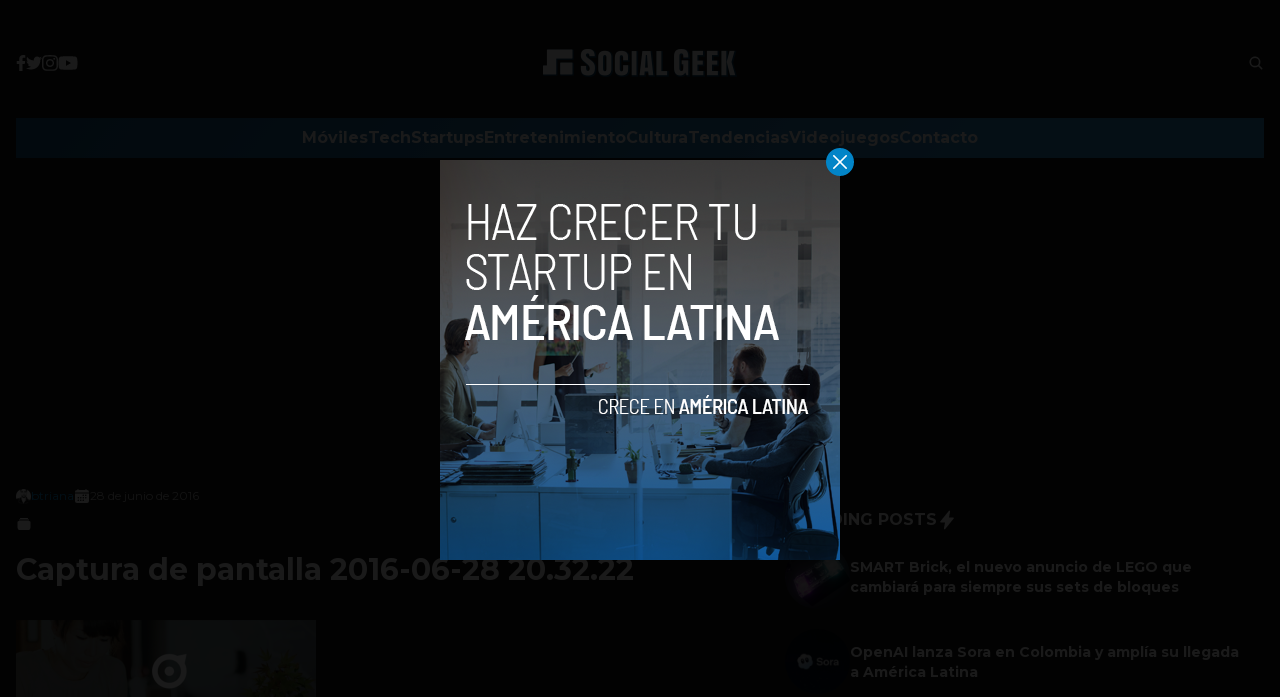

--- FILE ---
content_type: text/html; charset=UTF-8
request_url: https://www.socialgeek.co/redes-sociales/twitter-lanza-dashboard-para-gestionar-las-cuentas-de-marcas/attachment/captura-pantalla-2016-06-28-20-32-22/
body_size: 14141
content:


<!DOCTYPE html>
<html lang="en">
<head>
  <meta charset="UTF-8">
  <meta http-equiv="X-UA-Compatible" content="IE=edge">
  <meta name="viewport" content="width=device-width, initial-scale=1.0">
  <!-- <link rel="icon" type="image/png" href="https://www.socialgeek.co/wp-content/themes/socialgeek/assets/images/favicon.ico"> -->
  <link rel="stylesheet" href="https://www.socialgeek.co/wp-content/themes/socialgeek/assets/css/tailwindstyle.css">
  <!-- <script src="https://cdn.tailwindcss.com"></script> -->
  <link rel="preconnect" href="https://fonts.googleapis.com">
  <link rel="preconnect" href="https://fonts.gstatic.com" crossorigin>
  <link href="https://fonts.googleapis.com/css2?family=Montserrat:ital,wght@0,300;0,400;0,500;0,700;1,300;1,400;1,500;1,700&display=swap" rel="stylesheet">
  <link rel="stylesheet" href="https://www.socialgeek.co/wp-content/themes/socialgeek/assets/css/main.css">
  <title>Captura de pantalla 2016-06-28 20.32.22</title>

  <!-- Google Tag Manager -->
  <script>(function(w,d,s,l,i){w[l]=w[l]||[];w[l].push({'gtm.start':
	new Date().getTime(),event:'gtm.js'});var f=d.getElementsByTagName(s)[0],
	j=d.createElement(s),dl=l!='dataLayer'?'&l='+l:'';j.async=true;j.src=
	'https://www.googletagmanager.com/gtm.js?id='+i+dl;f.parentNode.insertBefore(j,f);
	})(window,document,'script','dataLayer','GTM-TJFLLCN');</script>
  <!-- End Google Tag Manager -->

  <script async src="https://pagead2.googlesyndication.com/pagead/js/adsbygoogle.js?client=ca-pub-5183858312964359" crossorigin="anonymous"></script>

  <meta name='robots' content='index, follow, max-image-preview:large, max-snippet:-1, max-video-preview:-1' />

	<!-- This site is optimized with the Yoast SEO plugin v26.7 - https://yoast.com/wordpress/plugins/seo/ -->
	<link rel="canonical" href="https://www.socialgeek.co/redes-sociales/twitter-lanza-dashboard-para-gestionar-las-cuentas-de-marcas/attachment/captura-pantalla-2016-06-28-20-32-22/" />
	<meta property="og:locale" content="es_ES" />
	<meta property="og:type" content="article" />
	<meta property="og:title" content="Captura de pantalla 2016-06-28 20.32.22" />
	<meta property="og:url" content="https://www.socialgeek.co/redes-sociales/twitter-lanza-dashboard-para-gestionar-las-cuentas-de-marcas/attachment/captura-pantalla-2016-06-28-20-32-22/" />
	<meta property="og:site_name" content="Social Geek" />
	<meta property="article:publisher" content="https://www.facebook.com/SocialGeekCo" />
	<meta property="og:image" content="https://www.socialgeek.co/redes-sociales/twitter-lanza-dashboard-para-gestionar-las-cuentas-de-marcas/attachment/captura-pantalla-2016-06-28-20-32-22" />
	<meta property="og:image:width" content="800" />
	<meta property="og:image:height" content="437" />
	<meta property="og:image:type" content="image/png" />
	<meta name="twitter:card" content="summary_large_image" />
	<meta name="twitter:site" content="@socialgeek_co" />
	<script type="application/ld+json" class="yoast-schema-graph">{"@context":"https://schema.org","@graph":[{"@type":"WebPage","@id":"https://www.socialgeek.co/redes-sociales/twitter-lanza-dashboard-para-gestionar-las-cuentas-de-marcas/attachment/captura-pantalla-2016-06-28-20-32-22/","url":"https://www.socialgeek.co/redes-sociales/twitter-lanza-dashboard-para-gestionar-las-cuentas-de-marcas/attachment/captura-pantalla-2016-06-28-20-32-22/","name":"Captura de pantalla 2016-06-28 20.32.22","isPartOf":{"@id":"https://www.socialgeek.co/#website"},"primaryImageOfPage":{"@id":"https://www.socialgeek.co/redes-sociales/twitter-lanza-dashboard-para-gestionar-las-cuentas-de-marcas/attachment/captura-pantalla-2016-06-28-20-32-22/#primaryimage"},"image":{"@id":"https://www.socialgeek.co/redes-sociales/twitter-lanza-dashboard-para-gestionar-las-cuentas-de-marcas/attachment/captura-pantalla-2016-06-28-20-32-22/#primaryimage"},"thumbnailUrl":"https://www.socialgeek.co/wp-content/uploads/2016/06/Captura-de-pantalla-2016-06-28-20.32.22.png","datePublished":"2016-06-29T01:34:21+00:00","breadcrumb":{"@id":"https://www.socialgeek.co/redes-sociales/twitter-lanza-dashboard-para-gestionar-las-cuentas-de-marcas/attachment/captura-pantalla-2016-06-28-20-32-22/#breadcrumb"},"inLanguage":"es","potentialAction":[{"@type":"ReadAction","target":["https://www.socialgeek.co/redes-sociales/twitter-lanza-dashboard-para-gestionar-las-cuentas-de-marcas/attachment/captura-pantalla-2016-06-28-20-32-22/"]}]},{"@type":"ImageObject","inLanguage":"es","@id":"https://www.socialgeek.co/redes-sociales/twitter-lanza-dashboard-para-gestionar-las-cuentas-de-marcas/attachment/captura-pantalla-2016-06-28-20-32-22/#primaryimage","url":"https://www.socialgeek.co/wp-content/uploads/2016/06/Captura-de-pantalla-2016-06-28-20.32.22.png","contentUrl":"https://www.socialgeek.co/wp-content/uploads/2016/06/Captura-de-pantalla-2016-06-28-20.32.22.png","width":800,"height":437},{"@type":"BreadcrumbList","@id":"https://www.socialgeek.co/redes-sociales/twitter-lanza-dashboard-para-gestionar-las-cuentas-de-marcas/attachment/captura-pantalla-2016-06-28-20-32-22/#breadcrumb","itemListElement":[{"@type":"ListItem","position":1,"name":"Home","item":"https://socialgeek.co/"},{"@type":"ListItem","position":2,"name":"Twitter lanza Dashboard, para gestionar las cuentas de marcas.","item":"https://socialgeek.co/redes-sociales/twitter-lanza-dashboard-para-gestionar-las-cuentas-de-marcas/"},{"@type":"ListItem","position":3,"name":"Captura de pantalla 2016-06-28 20.32.22"}]},{"@type":"WebSite","@id":"https://www.socialgeek.co/#website","url":"https://www.socialgeek.co/","name":"Social Geek","description":"Noticias de tecnología en español","publisher":{"@id":"https://www.socialgeek.co/#organization"},"potentialAction":[{"@type":"SearchAction","target":{"@type":"EntryPoint","urlTemplate":"https://www.socialgeek.co/?s={search_term_string}"},"query-input":{"@type":"PropertyValueSpecification","valueRequired":true,"valueName":"search_term_string"}}],"inLanguage":"es"},{"@type":"Organization","@id":"https://www.socialgeek.co/#organization","name":"Social Geek","url":"https://www.socialgeek.co/","logo":{"@type":"ImageObject","inLanguage":"es","@id":"https://www.socialgeek.co/#/schema/logo/image/","url":"https://i2.wp.com/socialgeek.co/wp-content/uploads/2016/08/SOCIAL-GEEK.jpg?fit=800%2C800&ssl=1","contentUrl":"https://i2.wp.com/socialgeek.co/wp-content/uploads/2016/08/SOCIAL-GEEK.jpg?fit=800%2C800&ssl=1","width":800,"height":800,"caption":"Social Geek"},"image":{"@id":"https://www.socialgeek.co/#/schema/logo/image/"},"sameAs":["https://www.facebook.com/SocialGeekCo","https://x.com/socialgeek_co","https://www.instagram.com/socialgeekco/"]}]}</script>
	<!-- / Yoast SEO plugin. -->


<link rel='dns-prefetch' href='//www.googletagmanager.com' />
<link rel='dns-prefetch' href='//pagead2.googlesyndication.com' />
<link rel="alternate" type="application/rss+xml" title="Social Geek &raquo; Comentario Captura de pantalla 2016-06-28 20.32.22 del feed" href="https://www.socialgeek.co/redes-sociales/twitter-lanza-dashboard-para-gestionar-las-cuentas-de-marcas/attachment/captura-pantalla-2016-06-28-20-32-22/feed/" />
<link rel="alternate" title="oEmbed (JSON)" type="application/json+oembed" href="https://www.socialgeek.co/wp-json/oembed/1.0/embed?url=https%3A%2F%2Fwww.socialgeek.co%2Fredes-sociales%2Ftwitter-lanza-dashboard-para-gestionar-las-cuentas-de-marcas%2Fattachment%2Fcaptura-pantalla-2016-06-28-20-32-22%2F" />
<link rel="alternate" title="oEmbed (XML)" type="text/xml+oembed" href="https://www.socialgeek.co/wp-json/oembed/1.0/embed?url=https%3A%2F%2Fwww.socialgeek.co%2Fredes-sociales%2Ftwitter-lanza-dashboard-para-gestionar-las-cuentas-de-marcas%2Fattachment%2Fcaptura-pantalla-2016-06-28-20-32-22%2F&#038;format=xml" />
<style id='wp-img-auto-sizes-contain-inline-css' type='text/css'>
img:is([sizes=auto i],[sizes^="auto," i]){contain-intrinsic-size:3000px 1500px}
/*# sourceURL=wp-img-auto-sizes-contain-inline-css */
</style>
<style id='wp-emoji-styles-inline-css' type='text/css'>

	img.wp-smiley, img.emoji {
		display: inline !important;
		border: none !important;
		box-shadow: none !important;
		height: 1em !important;
		width: 1em !important;
		margin: 0 0.07em !important;
		vertical-align: -0.1em !important;
		background: none !important;
		padding: 0 !important;
	}
/*# sourceURL=wp-emoji-styles-inline-css */
</style>
<style id='wp-block-library-inline-css' type='text/css'>
:root{--wp-block-synced-color:#7a00df;--wp-block-synced-color--rgb:122,0,223;--wp-bound-block-color:var(--wp-block-synced-color);--wp-editor-canvas-background:#ddd;--wp-admin-theme-color:#007cba;--wp-admin-theme-color--rgb:0,124,186;--wp-admin-theme-color-darker-10:#006ba1;--wp-admin-theme-color-darker-10--rgb:0,107,160.5;--wp-admin-theme-color-darker-20:#005a87;--wp-admin-theme-color-darker-20--rgb:0,90,135;--wp-admin-border-width-focus:2px}@media (min-resolution:192dpi){:root{--wp-admin-border-width-focus:1.5px}}.wp-element-button{cursor:pointer}:root .has-very-light-gray-background-color{background-color:#eee}:root .has-very-dark-gray-background-color{background-color:#313131}:root .has-very-light-gray-color{color:#eee}:root .has-very-dark-gray-color{color:#313131}:root .has-vivid-green-cyan-to-vivid-cyan-blue-gradient-background{background:linear-gradient(135deg,#00d084,#0693e3)}:root .has-purple-crush-gradient-background{background:linear-gradient(135deg,#34e2e4,#4721fb 50%,#ab1dfe)}:root .has-hazy-dawn-gradient-background{background:linear-gradient(135deg,#faaca8,#dad0ec)}:root .has-subdued-olive-gradient-background{background:linear-gradient(135deg,#fafae1,#67a671)}:root .has-atomic-cream-gradient-background{background:linear-gradient(135deg,#fdd79a,#004a59)}:root .has-nightshade-gradient-background{background:linear-gradient(135deg,#330968,#31cdcf)}:root .has-midnight-gradient-background{background:linear-gradient(135deg,#020381,#2874fc)}:root{--wp--preset--font-size--normal:16px;--wp--preset--font-size--huge:42px}.has-regular-font-size{font-size:1em}.has-larger-font-size{font-size:2.625em}.has-normal-font-size{font-size:var(--wp--preset--font-size--normal)}.has-huge-font-size{font-size:var(--wp--preset--font-size--huge)}.has-text-align-center{text-align:center}.has-text-align-left{text-align:left}.has-text-align-right{text-align:right}.has-fit-text{white-space:nowrap!important}#end-resizable-editor-section{display:none}.aligncenter{clear:both}.items-justified-left{justify-content:flex-start}.items-justified-center{justify-content:center}.items-justified-right{justify-content:flex-end}.items-justified-space-between{justify-content:space-between}.screen-reader-text{border:0;clip-path:inset(50%);height:1px;margin:-1px;overflow:hidden;padding:0;position:absolute;width:1px;word-wrap:normal!important}.screen-reader-text:focus{background-color:#ddd;clip-path:none;color:#444;display:block;font-size:1em;height:auto;left:5px;line-height:normal;padding:15px 23px 14px;text-decoration:none;top:5px;width:auto;z-index:100000}html :where(.has-border-color){border-style:solid}html :where([style*=border-top-color]){border-top-style:solid}html :where([style*=border-right-color]){border-right-style:solid}html :where([style*=border-bottom-color]){border-bottom-style:solid}html :where([style*=border-left-color]){border-left-style:solid}html :where([style*=border-width]){border-style:solid}html :where([style*=border-top-width]){border-top-style:solid}html :where([style*=border-right-width]){border-right-style:solid}html :where([style*=border-bottom-width]){border-bottom-style:solid}html :where([style*=border-left-width]){border-left-style:solid}html :where(img[class*=wp-image-]){height:auto;max-width:100%}:where(figure){margin:0 0 1em}html :where(.is-position-sticky){--wp-admin--admin-bar--position-offset:var(--wp-admin--admin-bar--height,0px)}@media screen and (max-width:600px){html :where(.is-position-sticky){--wp-admin--admin-bar--position-offset:0px}}

/*# sourceURL=wp-block-library-inline-css */
</style><style id='global-styles-inline-css' type='text/css'>
:root{--wp--preset--aspect-ratio--square: 1;--wp--preset--aspect-ratio--4-3: 4/3;--wp--preset--aspect-ratio--3-4: 3/4;--wp--preset--aspect-ratio--3-2: 3/2;--wp--preset--aspect-ratio--2-3: 2/3;--wp--preset--aspect-ratio--16-9: 16/9;--wp--preset--aspect-ratio--9-16: 9/16;--wp--preset--color--black: #000000;--wp--preset--color--cyan-bluish-gray: #abb8c3;--wp--preset--color--white: #ffffff;--wp--preset--color--pale-pink: #f78da7;--wp--preset--color--vivid-red: #cf2e2e;--wp--preset--color--luminous-vivid-orange: #ff6900;--wp--preset--color--luminous-vivid-amber: #fcb900;--wp--preset--color--light-green-cyan: #7bdcb5;--wp--preset--color--vivid-green-cyan: #00d084;--wp--preset--color--pale-cyan-blue: #8ed1fc;--wp--preset--color--vivid-cyan-blue: #0693e3;--wp--preset--color--vivid-purple: #9b51e0;--wp--preset--gradient--vivid-cyan-blue-to-vivid-purple: linear-gradient(135deg,rgb(6,147,227) 0%,rgb(155,81,224) 100%);--wp--preset--gradient--light-green-cyan-to-vivid-green-cyan: linear-gradient(135deg,rgb(122,220,180) 0%,rgb(0,208,130) 100%);--wp--preset--gradient--luminous-vivid-amber-to-luminous-vivid-orange: linear-gradient(135deg,rgb(252,185,0) 0%,rgb(255,105,0) 100%);--wp--preset--gradient--luminous-vivid-orange-to-vivid-red: linear-gradient(135deg,rgb(255,105,0) 0%,rgb(207,46,46) 100%);--wp--preset--gradient--very-light-gray-to-cyan-bluish-gray: linear-gradient(135deg,rgb(238,238,238) 0%,rgb(169,184,195) 100%);--wp--preset--gradient--cool-to-warm-spectrum: linear-gradient(135deg,rgb(74,234,220) 0%,rgb(151,120,209) 20%,rgb(207,42,186) 40%,rgb(238,44,130) 60%,rgb(251,105,98) 80%,rgb(254,248,76) 100%);--wp--preset--gradient--blush-light-purple: linear-gradient(135deg,rgb(255,206,236) 0%,rgb(152,150,240) 100%);--wp--preset--gradient--blush-bordeaux: linear-gradient(135deg,rgb(254,205,165) 0%,rgb(254,45,45) 50%,rgb(107,0,62) 100%);--wp--preset--gradient--luminous-dusk: linear-gradient(135deg,rgb(255,203,112) 0%,rgb(199,81,192) 50%,rgb(65,88,208) 100%);--wp--preset--gradient--pale-ocean: linear-gradient(135deg,rgb(255,245,203) 0%,rgb(182,227,212) 50%,rgb(51,167,181) 100%);--wp--preset--gradient--electric-grass: linear-gradient(135deg,rgb(202,248,128) 0%,rgb(113,206,126) 100%);--wp--preset--gradient--midnight: linear-gradient(135deg,rgb(2,3,129) 0%,rgb(40,116,252) 100%);--wp--preset--font-size--small: 13px;--wp--preset--font-size--medium: 20px;--wp--preset--font-size--large: 36px;--wp--preset--font-size--x-large: 42px;--wp--preset--spacing--20: 0.44rem;--wp--preset--spacing--30: 0.67rem;--wp--preset--spacing--40: 1rem;--wp--preset--spacing--50: 1.5rem;--wp--preset--spacing--60: 2.25rem;--wp--preset--spacing--70: 3.38rem;--wp--preset--spacing--80: 5.06rem;--wp--preset--shadow--natural: 6px 6px 9px rgba(0, 0, 0, 0.2);--wp--preset--shadow--deep: 12px 12px 50px rgba(0, 0, 0, 0.4);--wp--preset--shadow--sharp: 6px 6px 0px rgba(0, 0, 0, 0.2);--wp--preset--shadow--outlined: 6px 6px 0px -3px rgb(255, 255, 255), 6px 6px rgb(0, 0, 0);--wp--preset--shadow--crisp: 6px 6px 0px rgb(0, 0, 0);}:where(.is-layout-flex){gap: 0.5em;}:where(.is-layout-grid){gap: 0.5em;}body .is-layout-flex{display: flex;}.is-layout-flex{flex-wrap: wrap;align-items: center;}.is-layout-flex > :is(*, div){margin: 0;}body .is-layout-grid{display: grid;}.is-layout-grid > :is(*, div){margin: 0;}:where(.wp-block-columns.is-layout-flex){gap: 2em;}:where(.wp-block-columns.is-layout-grid){gap: 2em;}:where(.wp-block-post-template.is-layout-flex){gap: 1.25em;}:where(.wp-block-post-template.is-layout-grid){gap: 1.25em;}.has-black-color{color: var(--wp--preset--color--black) !important;}.has-cyan-bluish-gray-color{color: var(--wp--preset--color--cyan-bluish-gray) !important;}.has-white-color{color: var(--wp--preset--color--white) !important;}.has-pale-pink-color{color: var(--wp--preset--color--pale-pink) !important;}.has-vivid-red-color{color: var(--wp--preset--color--vivid-red) !important;}.has-luminous-vivid-orange-color{color: var(--wp--preset--color--luminous-vivid-orange) !important;}.has-luminous-vivid-amber-color{color: var(--wp--preset--color--luminous-vivid-amber) !important;}.has-light-green-cyan-color{color: var(--wp--preset--color--light-green-cyan) !important;}.has-vivid-green-cyan-color{color: var(--wp--preset--color--vivid-green-cyan) !important;}.has-pale-cyan-blue-color{color: var(--wp--preset--color--pale-cyan-blue) !important;}.has-vivid-cyan-blue-color{color: var(--wp--preset--color--vivid-cyan-blue) !important;}.has-vivid-purple-color{color: var(--wp--preset--color--vivid-purple) !important;}.has-black-background-color{background-color: var(--wp--preset--color--black) !important;}.has-cyan-bluish-gray-background-color{background-color: var(--wp--preset--color--cyan-bluish-gray) !important;}.has-white-background-color{background-color: var(--wp--preset--color--white) !important;}.has-pale-pink-background-color{background-color: var(--wp--preset--color--pale-pink) !important;}.has-vivid-red-background-color{background-color: var(--wp--preset--color--vivid-red) !important;}.has-luminous-vivid-orange-background-color{background-color: var(--wp--preset--color--luminous-vivid-orange) !important;}.has-luminous-vivid-amber-background-color{background-color: var(--wp--preset--color--luminous-vivid-amber) !important;}.has-light-green-cyan-background-color{background-color: var(--wp--preset--color--light-green-cyan) !important;}.has-vivid-green-cyan-background-color{background-color: var(--wp--preset--color--vivid-green-cyan) !important;}.has-pale-cyan-blue-background-color{background-color: var(--wp--preset--color--pale-cyan-blue) !important;}.has-vivid-cyan-blue-background-color{background-color: var(--wp--preset--color--vivid-cyan-blue) !important;}.has-vivid-purple-background-color{background-color: var(--wp--preset--color--vivid-purple) !important;}.has-black-border-color{border-color: var(--wp--preset--color--black) !important;}.has-cyan-bluish-gray-border-color{border-color: var(--wp--preset--color--cyan-bluish-gray) !important;}.has-white-border-color{border-color: var(--wp--preset--color--white) !important;}.has-pale-pink-border-color{border-color: var(--wp--preset--color--pale-pink) !important;}.has-vivid-red-border-color{border-color: var(--wp--preset--color--vivid-red) !important;}.has-luminous-vivid-orange-border-color{border-color: var(--wp--preset--color--luminous-vivid-orange) !important;}.has-luminous-vivid-amber-border-color{border-color: var(--wp--preset--color--luminous-vivid-amber) !important;}.has-light-green-cyan-border-color{border-color: var(--wp--preset--color--light-green-cyan) !important;}.has-vivid-green-cyan-border-color{border-color: var(--wp--preset--color--vivid-green-cyan) !important;}.has-pale-cyan-blue-border-color{border-color: var(--wp--preset--color--pale-cyan-blue) !important;}.has-vivid-cyan-blue-border-color{border-color: var(--wp--preset--color--vivid-cyan-blue) !important;}.has-vivid-purple-border-color{border-color: var(--wp--preset--color--vivid-purple) !important;}.has-vivid-cyan-blue-to-vivid-purple-gradient-background{background: var(--wp--preset--gradient--vivid-cyan-blue-to-vivid-purple) !important;}.has-light-green-cyan-to-vivid-green-cyan-gradient-background{background: var(--wp--preset--gradient--light-green-cyan-to-vivid-green-cyan) !important;}.has-luminous-vivid-amber-to-luminous-vivid-orange-gradient-background{background: var(--wp--preset--gradient--luminous-vivid-amber-to-luminous-vivid-orange) !important;}.has-luminous-vivid-orange-to-vivid-red-gradient-background{background: var(--wp--preset--gradient--luminous-vivid-orange-to-vivid-red) !important;}.has-very-light-gray-to-cyan-bluish-gray-gradient-background{background: var(--wp--preset--gradient--very-light-gray-to-cyan-bluish-gray) !important;}.has-cool-to-warm-spectrum-gradient-background{background: var(--wp--preset--gradient--cool-to-warm-spectrum) !important;}.has-blush-light-purple-gradient-background{background: var(--wp--preset--gradient--blush-light-purple) !important;}.has-blush-bordeaux-gradient-background{background: var(--wp--preset--gradient--blush-bordeaux) !important;}.has-luminous-dusk-gradient-background{background: var(--wp--preset--gradient--luminous-dusk) !important;}.has-pale-ocean-gradient-background{background: var(--wp--preset--gradient--pale-ocean) !important;}.has-electric-grass-gradient-background{background: var(--wp--preset--gradient--electric-grass) !important;}.has-midnight-gradient-background{background: var(--wp--preset--gradient--midnight) !important;}.has-small-font-size{font-size: var(--wp--preset--font-size--small) !important;}.has-medium-font-size{font-size: var(--wp--preset--font-size--medium) !important;}.has-large-font-size{font-size: var(--wp--preset--font-size--large) !important;}.has-x-large-font-size{font-size: var(--wp--preset--font-size--x-large) !important;}
/*# sourceURL=global-styles-inline-css */
</style>

<style id='classic-theme-styles-inline-css' type='text/css'>
/*! This file is auto-generated */
.wp-block-button__link{color:#fff;background-color:#32373c;border-radius:9999px;box-shadow:none;text-decoration:none;padding:calc(.667em + 2px) calc(1.333em + 2px);font-size:1.125em}.wp-block-file__button{background:#32373c;color:#fff;text-decoration:none}
/*# sourceURL=/wp-includes/css/classic-themes.min.css */
</style>

<!-- Fragmento de código de la etiqueta de Google (gtag.js) añadida por Site Kit -->

<!-- Fragmento de código de Google Analytics añadido por Site Kit -->
<script type="text/javascript" src="https://www.googletagmanager.com/gtag/js?id=G-JQ4E1YTZM0" id="google_gtagjs-js" async></script>
<script type="text/javascript" id="google_gtagjs-js-after">
/* <![CDATA[ */
window.dataLayer = window.dataLayer || [];function gtag(){dataLayer.push(arguments);}
gtag("set","linker",{"domains":["www.socialgeek.co"]});
gtag("js", new Date());
gtag("set", "developer_id.dZTNiMT", true);
gtag("config", "G-JQ4E1YTZM0");
//# sourceURL=google_gtagjs-js-after
/* ]]> */
</script>

<!-- Finalizar fragmento de código de la etiqueta de Google (gtags.js) añadida por Site Kit -->
<link rel="https://api.w.org/" href="https://www.socialgeek.co/wp-json/" /><link rel="alternate" title="JSON" type="application/json" href="https://www.socialgeek.co/wp-json/wp/v2/media/92417" /><link rel="EditURI" type="application/rsd+xml" title="RSD" href="https://www.socialgeek.co/xmlrpc.php?rsd" />
<meta name="generator" content="WordPress 6.9" />
<link rel='shortlink' href='https://www.socialgeek.co/?p=92417' />
<meta name="generator" content="Site Kit by Google 1.139.0" />
<!-- Metaetiquetas de Google AdSense añadidas por Site Kit -->
<meta name="google-adsense-platform-account" content="ca-host-pub-2644536267352236">
<meta name="google-adsense-platform-domain" content="sitekit.withgoogle.com">
<!-- Acabar con las metaetiquetas de Google AdSense añadidas por Site Kit -->

<!-- Fragmento de código de Google Adsense añadido por Site Kit -->
<script type="text/javascript" async="async" src="https://pagead2.googlesyndication.com/pagead/js/adsbygoogle.js?client=ca-pub-5183858312964359&amp;host=ca-host-pub-2644536267352236" crossorigin="anonymous"></script>

<!-- Final del fragmento de código de Google Adsense añadido por Site Kit -->
<link rel="icon" href="https://www.socialgeek.co/wp-content/uploads/2017/09/socialgeeklogo-80x80.jpg" sizes="32x32" />
<link rel="icon" href="https://www.socialgeek.co/wp-content/uploads/2017/09/socialgeeklogo.jpg" sizes="192x192" />
<link rel="apple-touch-icon" href="https://www.socialgeek.co/wp-content/uploads/2017/09/socialgeeklogo-180x180.jpg" />
<meta name="msapplication-TileImage" content="https://www.socialgeek.co/wp-content/uploads/2017/09/socialgeeklogo.jpg" />
</head>
<body>

<!-- Google Tag Manager (noscript) -->
  <noscript><iframe src="https://www.googletagmanager.com/ns.html?id=GTM-TJFLLCN" height="0" width="0" style="display:none;visibility:hidden"></iframe></noscript>
<!-- End Google Tag Manager (noscript) -->



  <div id="modal" class="fixed z-[100] inset-0 overflow-y-auto w-full h-full hidden">
    <div class="flex items-center justify-center min-h-screen">
      <div class="fixed inset-0 bg-black opacity-90 z-[110]"></div>

      <div class="bg-white rounded-lg max-w-md mx-auto z-[115] relative" onclick="closeModal()">
        <button class="w-7 h-7 rounded-full duration-150 hover:scale-105 bg-sky-600 absolute -top-3 -right-3.5 text-white hover:text-gray-800">
          <div class="flex w-full h-full items-center justify-center">
            <img src="https://www.socialgeek.co/wp-content/themes/socialgeek/assets/images/icon-close-white.svg" alt="icon close modal">
          </div>
        </button>

        <div class="text-center">
          <a href="https://socialgeek.co/haz-crecer-tu-startup-en-america-latina/" class="block [&_img]:w-full">
            <img src="https://socialgeek.co/wp-content/uploads/2023/05/a-socialgeek.png" alt="HAZ CRECER TU STARTUP EN COLOMBIA">
          </a>
        </div>
      </div>
    </div>
  </div>

<div>
  <div class="container m-auto text-white hjs stickyHeader py-2 px-4 md-p-0 z-50">
    
    <div class="flex items-center justify-between md:justify-center md:py-8">
      <div class="w-2/5 hidden md:block">
        <div class="w-full flex items-center gap-5">
          <a href="https://www.facebook.com/SocialGeekCo/" target="_blank" class="thover">
            <!-- <img class="filter-white w-2.5" src="https://www.socialgeek.co/wp-content/themes/socialgeek/assets/images/icon-facebook.svg" alt=""> -->
            <svg xmlns="http://www.w3.org/2000/svg" viewBox="0 0 320 512" class="w-2.5">
              <path class="transition-all duration-100" fill="currentColor" d="M279.14 288l14.22-92.66h-88.91v-60.13c0-25.35 12.42-50.06 52.24-50.06h40.42V6.26S260.43 0 225.36 0c-73.22 0-121.08 44.38-121.08 124.72v70.62H22.89V288h81.39v224h100.17V288z"/>
            </svg>
          </a>

          <a href="https://twitter.com/socialgeek_co" target="_blank" class="thover">
            <svg xmlns="http://www.w3.org/2000/svg" viewBox="0 0 512 512" class="w-4"><!--! Font Awesome Pro 6.0.0 by @fontawesome - https://fontawesome.com License - https://fontawesome.com/license (Commercial License) Copyright 2022 Fonticons, Inc. --><path class="transition-all duration-100" fill="currentColor" d="M459.37 151.716c.325 4.548.325 9.097.325 13.645 0 138.72-105.583 298.558-298.558 298.558-59.452 0-114.68-17.219-161.137-47.106 8.447.974 16.568 1.299 25.34 1.299 49.055 0 94.213-16.568 130.274-44.832-46.132-.975-84.792-31.188-98.112-72.772 6.498.974 12.995 1.624 19.818 1.624 9.421 0 18.843-1.3 27.614-3.573-48.081-9.747-84.143-51.98-84.143-102.985v-1.299c13.969 7.797 30.214 12.67 47.431 13.319-28.264-18.843-46.781-51.005-46.781-87.391 0-19.492 5.197-37.36 14.294-52.954 51.655 63.675 129.3 105.258 216.365 109.807-1.624-7.797-2.599-15.918-2.599-24.04 0-57.828 46.782-104.934 104.934-104.934 30.213 0 57.502 12.67 76.67 33.137 23.715-4.548 46.456-13.32 66.599-25.34-7.798 24.366-24.366 44.833-46.132 57.827 21.117-2.273 41.584-8.122 60.426-16.243-14.292 20.791-32.161 39.308-52.628 54.253z"/></svg>
          </a>

          <a href="https://www.instagram.com/socialgeekco/" target="_blank" class="ihover">
            <svg xmlns="http://www.w3.org/2000/svg" viewBox="0 0 448 512" class="w-4"><!--! Font Awesome Pro 6.0.0 by @fontawesome - https://fontawesome.com License - https://fontawesome.com/license (Commercial License) Copyright 2022 Fonticons, Inc. --><path class="transition-all duration-100" fill="currentColor" d="M224.1 141c-63.6 0-114.9 51.3-114.9 114.9s51.3 114.9 114.9 114.9S339 319.5 339 255.9 287.7 141 224.1 141zm0 189.6c-41.1 0-74.7-33.5-74.7-74.7s33.5-74.7 74.7-74.7 74.7 33.5 74.7 74.7-33.6 74.7-74.7 74.7zm146.4-194.3c0 14.9-12 26.8-26.8 26.8-14.9 0-26.8-12-26.8-26.8s12-26.8 26.8-26.8 26.8 12 26.8 26.8zm76.1 27.2c-1.7-35.9-9.9-67.7-36.2-93.9-26.2-26.2-58-34.4-93.9-36.2-37-2.1-147.9-2.1-184.9 0-35.8 1.7-67.6 9.9-93.9 36.1s-34.4 58-36.2 93.9c-2.1 37-2.1 147.9 0 184.9 1.7 35.9 9.9 67.7 36.2 93.9s58 34.4 93.9 36.2c37 2.1 147.9 2.1 184.9 0 35.9-1.7 67.7-9.9 93.9-36.2 26.2-26.2 34.4-58 36.2-93.9 2.1-37 2.1-147.8 0-184.8zM398.8 388c-7.8 19.6-22.9 34.7-42.6 42.6-29.5 11.7-99.5 9-132.1 9s-102.7 2.6-132.1-9c-19.6-7.8-34.7-22.9-42.6-42.6-11.7-29.5-9-99.5-9-132.1s-2.6-102.7 9-132.1c7.8-19.6 22.9-34.7 42.6-42.6 29.5-11.7 99.5-9 132.1-9s102.7-2.6 132.1 9c19.6 7.8 34.7 22.9 42.6 42.6 11.7 29.5 9 99.5 9 132.1s2.7 102.7-9 132.1z"/></svg>
          </a>

          <a href="https://www.youtube.com/channel/UCQf2m1RASiGDjwbx4GTnPWA" target="_blank" class="yhover">
            <svg xmlns="http://www.w3.org/2000/svg" viewBox="0 0 576 512" class="w-5"><!--! Font Awesome Pro 6.0.0 by @fontawesome - https://fontawesome.com License - https://fontawesome.com/license (Commercial License) Copyright 2022 Fonticons, Inc. --><path class="transition-all duration-100" fill="currentColor" d="M549.655 124.083c-6.281-23.65-24.787-42.276-48.284-48.597C458.781 64 288 64 288 64S117.22 64 74.629 75.486c-23.497 6.322-42.003 24.947-48.284 48.597-11.412 42.867-11.412 132.305-11.412 132.305s0 89.438 11.412 132.305c6.281 23.65 24.787 41.5 48.284 47.821C117.22 448 288 448 288 448s170.78 0 213.371-11.486c23.497-6.321 42.003-24.171 48.284-47.821 11.412-42.867 11.412-132.305 11.412-132.305s0-89.438-11.412-132.305zm-317.51 213.508V175.185l142.739 81.205-142.739 81.201z"/></svg>
          </a>
        </div>
      </div>

      <div class="w-2/5">
        <a href="https://www.socialgeek.co" class="w-full h-full block">
          <img class="w-[200px] md:m-auto" src="https://www.socialgeek.co/wp-content/themes/socialgeek/assets/images/socialgeek-logo-1.png" alt="SocialGeek Logo">
        </a>
      </div>

      <div class="w-2/5 hidden md:block">
        <div class="search w-full">
          <div class="flex justify-end">
            <button class="btn pl-4 py-2.5 text-white font-medium text-xs focus:shadow-lg focus:outline-none flex items-center openSearch" type="button" id="sad">
              <img class="filter-white w-4" src="https://www.socialgeek.co/wp-content/themes/socialgeek/assets/images/icon-search.svg" alt="socialgeek search">
            </button>
          </div>
        </div>
      </div>

      <div class="flex gap-2 items-center">
        <button class="block md:hidden rounded-full bg-white btn p-2 text-white font-medium text-xs focus:shadow-lg focus:outline-none items-center openSearch" type="button">
          <img class="w-4" src="https://www.socialgeek.co/wp-content/themes/socialgeek/assets/images/icon-search.svg" alt="socialgeek search">
        </button>

        <div class="wrap-hamburger block md:hidden" id="hamburgerMobile">
          <span></span>
          <span></span>
          <span></span>
        </div>
      </div>

    </div>

    <!-- mobile nav -->
    <div class="mobileNav hidden flex-none pt-5 text-center">
              <div class="mb-5">
          <a 
            class="font-bold relative nav-item py-2"
            href="https://www.socialgeek.co/moviles/" 
            target=""
          >
            Móviles            <span class="bg-white h-1 w-full block absolute ease-in-out transition-opacity bottom-0 left-0 opacity-0"></span>
          </a>
        </div>
              <div class="mb-5">
          <a 
            class="font-bold relative nav-item py-2"
            href="https://www.socialgeek.co/tech/" 
            target=""
          >
            Tech            <span class="bg-white h-1 w-full block absolute ease-in-out transition-opacity bottom-0 left-0 opacity-0"></span>
          </a>
        </div>
              <div class="mb-5">
          <a 
            class="font-bold relative nav-item py-2"
            href="https://www.socialgeek.co/startups/" 
            target=""
          >
            Startups            <span class="bg-white h-1 w-full block absolute ease-in-out transition-opacity bottom-0 left-0 opacity-0"></span>
          </a>
        </div>
              <div class="mb-5">
          <a 
            class="font-bold relative nav-item py-2"
            href="https://www.socialgeek.co/entretenimiento/" 
            target=""
          >
            Entretenimiento            <span class="bg-white h-1 w-full block absolute ease-in-out transition-opacity bottom-0 left-0 opacity-0"></span>
          </a>
        </div>
              <div class="mb-5">
          <a 
            class="font-bold relative nav-item py-2"
            href="https://www.socialgeek.co/cultura/" 
            target=""
          >
            Cultura            <span class="bg-white h-1 w-full block absolute ease-in-out transition-opacity bottom-0 left-0 opacity-0"></span>
          </a>
        </div>
              <div class="mb-5">
          <a 
            class="font-bold relative nav-item py-2"
            href="https://www.socialgeek.co/tendencias/" 
            target=""
          >
            Tendencias            <span class="bg-white h-1 w-full block absolute ease-in-out transition-opacity bottom-0 left-0 opacity-0"></span>
          </a>
        </div>
              <div class="mb-5">
          <a 
            class="font-bold relative nav-item py-2"
            href="https://www.socialgeek.co/videojuegos/" 
            target=""
          >
            Videojuegos            <span class="bg-white h-1 w-full block absolute ease-in-out transition-opacity bottom-0 left-0 opacity-0"></span>
          </a>
        </div>
              <div class="mb-5">
          <a 
            class="font-bold relative nav-item py-2"
            href="https://www.socialgeek.co/contacto/" 
            target=""
          >
            Contacto            <span class="bg-white h-1 w-full block absolute ease-in-out transition-opacity bottom-0 left-0 opacity-0"></span>
          </a>
        </div>
      
      <div class="w-full flex items-center gap-5 my-5 justify-center">
        <a href="https://www.facebook.com/SocialGeekCo/" target="_blank">
          <img class="filter-white w-2.5" src="https://www.socialgeek.co/wp-content/themes/socialgeek/assets/images/icon-facebook.svg" alt="">
        </a>

        <a href="https://twitter.com/socialgeek_co" target="_blank">
          <img class="filter-white w-4" src="https://www.socialgeek.co/wp-content/themes/socialgeek/assets/images/icon-twitter.svg" alt="">
        </a>

        <a href="https://www.instagram.com/socialgeekco/" target="_blank">
          <img class="filter-white w-4" src="https://www.socialgeek.co/wp-content/themes/socialgeek/assets/images/icon-instagram.svg" alt="">
        </a>

        <a href="https://www.youtube.com/channel/UCQf2m1RASiGDjwbx4GTnPWA" target="_blank">
          <img class="filter-white w-4" src="https://www.socialgeek.co/wp-content/themes/socialgeek/assets/images/icon-youtube.svg" alt="">
        </a>
      </div>
    </div>
    
    <header class="bgDegBlue w-full px-5 navHeader hidden md:block z-50">
      <div class="flex items-center justify-center activeOnStickyParent">                                                             
        
        <a href="https://www.socialgeek.co" class="hidden activeOnStickyItem">
          <img class="w-[100px] m-auto" src="https://www.socialgeek.co/wp-content/themes/socialgeek/assets/images/socialgeek-logo-1.png" alt="SocialGeek Logo">
        </a>
      
        <nav class="flex flex-wrap justify-center gap-x-7">
                      <a 
              class="font-bold relative nav-item py-2"
              href="https://www.socialgeek.co/moviles/" 
              target=""
            >
              Móviles              <span class="bg-white h-1 w-full block absolute ease-in-out transition-opacity bottom-0 left-0 opacity-0"></span>
            </a>
                      <a 
              class="font-bold relative nav-item py-2"
              href="https://www.socialgeek.co/tech/" 
              target=""
            >
              Tech              <span class="bg-white h-1 w-full block absolute ease-in-out transition-opacity bottom-0 left-0 opacity-0"></span>
            </a>
                      <a 
              class="font-bold relative nav-item py-2"
              href="https://www.socialgeek.co/startups/" 
              target=""
            >
              Startups              <span class="bg-white h-1 w-full block absolute ease-in-out transition-opacity bottom-0 left-0 opacity-0"></span>
            </a>
                      <a 
              class="font-bold relative nav-item py-2"
              href="https://www.socialgeek.co/entretenimiento/" 
              target=""
            >
              Entretenimiento              <span class="bg-white h-1 w-full block absolute ease-in-out transition-opacity bottom-0 left-0 opacity-0"></span>
            </a>
                      <a 
              class="font-bold relative nav-item py-2"
              href="https://www.socialgeek.co/cultura/" 
              target=""
            >
              Cultura              <span class="bg-white h-1 w-full block absolute ease-in-out transition-opacity bottom-0 left-0 opacity-0"></span>
            </a>
                      <a 
              class="font-bold relative nav-item py-2"
              href="https://www.socialgeek.co/tendencias/" 
              target=""
            >
              Tendencias              <span class="bg-white h-1 w-full block absolute ease-in-out transition-opacity bottom-0 left-0 opacity-0"></span>
            </a>
                      <a 
              class="font-bold relative nav-item py-2"
              href="https://www.socialgeek.co/videojuegos/" 
              target=""
            >
              Videojuegos              <span class="bg-white h-1 w-full block absolute ease-in-out transition-opacity bottom-0 left-0 opacity-0"></span>
            </a>
                      <a 
              class="font-bold relative nav-item py-2"
              href="https://www.socialgeek.co/contacto/" 
              target=""
            >
              Contacto              <span class="bg-white h-1 w-full block absolute ease-in-out transition-opacity bottom-0 left-0 opacity-0"></span>
            </a>
                  </nav>
        
        <div class="hidden activeOnStickyItem">
          <div class="search">
            <button class="btn px-2 py-2.5 text-white font-medium text-xs focus:shadow-lg focus:outline-none flex items-center openSearch" type="button">
              <img class="filter-white w-5" src="https://www.socialgeek.co/wp-content/themes/socialgeek/assets/images/icon-search.svg" alt="socialgeek search">
            </button>
          </div>
        </div>
      </div>
    </header>
  </div>
</div>

<div class="searchModal fixed top-0 left-0 w-full h-full bg-black/90 z-50 hidden">

  <button class="p-3 absolute top-5 right-10 text-white font-medium text-3xl" id="closeSearch">x</button>
    
  <div class="flex items-center justify-center w-full h-full">
    <div class="w-full px-5 lg:p-0 lg:w-[350px]">
      <form class="input-group relative flex w-full justify-end  border-b border-gray-800" action="https://www.socialgeek.co" method="GET">
        <input type="search" name="s" value="" class="text-white bg-transparent text-2xl form-control relative flex-auto min-w-0 block px-3 py-1.5 font-normal text-gray-70 border-none bg-clip-padding   m-0 focus:outline-none" placeholder="Buscar" aria-label="Search" aria-describedby="button-addon2">

        <button type="submit" class="btn pl-4 py-2.5 text-white font-medium text-xs focus:shadow-lg focus:outline-none flex items-center" type="button" id="button-addon2">
          <img class="filter-white w-4" src="https://www.socialgeek.co/wp-content/themes/socialgeek/assets/images/icon-search.svg" alt="socialgeek search">
        </button>
      </form>
    </div>
  </div>
</div>

<!-- ad before latest news -->
<!-- end ad before latest news-->
<div class="text-center py-5">
  <script language="javascript" src="https://track.adform.net/adfscript/?bn=84838502"></script>
  <noscript>
  <a href="https://track.adform.net/C/?bn=84838502;C=0" target="_blank">
  <img src="https://track.adform.net/adfserve/?bn=84838502;srctype=4;ord=[timestamp]" border="0" width="728" height="90" alt=""/>
  </a>
  </noscript>
</div>
<!-- <div class="px-4 w-full mt-4">
      <div class="text-center">
      <a href="https://socialgeek.co/haz-crecer-tu-startup-en-america-latina/" class="inline-block m-auto">
        <img src="https://www.socialgeek.co/wp-content/uploads/2023/05/socialgeeka.png" alt="" style="display: inline-block;">
      </a>
    </div>
  </div>-->

<main>
  <div class="container m-auto px-4 mt-8">
    <div class="flex-none lg:flex gap-2 mb-5 px-4 md:px-0">
      <div class="w-full lg:w-3/5 mb-2 mb-lg-0 lg:pr-12">
        <artcile>
  
          <div class="flex items-center gap-2 text-xs mb-3">
            <div class="w-[15px] h-[15px] imgfit rounded-full overflow-hidden">
              <img src="https://secure.gravatar.com/avatar/9ce1a575acbf65793a54ce1eda96027848c1c2ae519ba1ddb0bca800b7f68f0b?s=20&#038;d=mm&#038;r=g" width="20" height="20" alt="Avatar" class="avatar avatar-20 wp-user-avatar wp-user-avatar-20 photo avatar-default" />            </div>
  
            <h3>
              <a class="text-blue" href="https://www.socialgeek.co/author/btriana/">
                btriana              </a>
            </h3>
  
            <img class="filter-white w-4" src="https://www.socialgeek.co/wp-content/themes/socialgeek/assets/images/icon-calendar.svg" alt="">
  
            <span class="text-white text-opacity-70">28 de junio de 2016</span>
          </div>
  
          <div class="w-auto mb-5 flex flex-wrap gap-2 text-xs">
            <div>
              <div class="w-[16px] h-[16px] imgfit rounded-full overflow-hidden">
                <img class="filter-white" src="https://www.socialgeek.co/wp-content/themes/socialgeek/assets/images/icon-catstags.svg" alt="">
              </div>
            </div>
  
                      </div>
          
          <h1 class="mb-8 text-xl lg:text-2xl xl:text-3xl font-bold text-white">
            Captura de pantalla 2016-06-28 20.32.22          </h1>
  
          <div class="[&_img]:w-full">
            <div class="w-full h-full">
                          </div>
          </div>
          <caption>
            <p class="text-gray-400"></p>
          </caption>
  
          <div class="artcile-content text-white">
            <p class="attachment"><a href='https://www.socialgeek.co/wp-content/uploads/2016/06/Captura-de-pantalla-2016-06-28-20.32.22.png'><img decoding="async" width="300" height="164" src="https://www.socialgeek.co/wp-content/uploads/2016/06/Captura-de-pantalla-2016-06-28-20.32.22-300x164.png" class="attachment-medium size-medium" alt="" srcset="https://www.socialgeek.co/wp-content/uploads/2016/06/Captura-de-pantalla-2016-06-28-20.32.22-300x164.png 300w, https://www.socialgeek.co/wp-content/uploads/2016/06/Captura-de-pantalla-2016-06-28-20.32.22-768x420.png 768w, https://www.socialgeek.co/wp-content/uploads/2016/06/Captura-de-pantalla-2016-06-28-20.32.22.png 800w" sizes="(max-width: 300px) 100vw, 300px" /></a></p>
          </div>
  
          <div class="mb-10 text-white text-opacity-70 flex items-center gap-2 text-xs">
            <div>
              <div class="w-[14px] h-[14px] imgfit rounded-full overflow-hidden">
                <img class="filter-white" src="https://www.socialgeek.co/wp-content/themes/socialgeek/assets/images/icon-tags.svg" alt="">
              </div>
            </div>
  
            <ul class="flex flex-wrap gap-2">
  
                                          </ul>
          </div>
  
          <div class="flex items-center my-5 gap-4 mb-10">
            <a href="#" onclick="window.open('https://www.facebook.com/sharer/sharer.php?u=https://www.socialgeek.co/redes-sociales/twitter-lanza-dashboard-para-gestionar-las-cuentas-de-marcas/attachment/captura-pantalla-2016-06-28-20-32-22/','popup','width=600,height=600'); return false;">
              <img src="https://www.socialgeek.co/wp-content/themes/socialgeek/assets/images/fixed-share-facebook.png" alt="" width="32" height="32" loading="lazy">
            </a>
                
            <a class="twitter-share-button" href="#" onclick="window.open('https://twitter.com/share?url=https://www.socialgeek.co/redes-sociales/twitter-lanza-dashboard-para-gestionar-las-cuentas-de-marcas/attachment/captura-pantalla-2016-06-28-20-32-22/','popup','width=600,height=600'); return false;">
              <img src="https://www.socialgeek.co/wp-content/themes/socialgeek/assets/images/fixed-share-twitter.png" alt="" width="32" height="32" loading="lazy">
            </a>
  
            <a href="#" onclick="window.open('https://www.linkedin.com/sharing/share-offsite/?url=https://www.socialgeek.co/redes-sociales/twitter-lanza-dashboard-para-gestionar-las-cuentas-de-marcas/attachment/captura-pantalla-2016-06-28-20-32-22/','popup','width=600,height=600'); return false;">
              <img src="https://www.socialgeek.co/wp-content/themes/socialgeek/assets/images/fixed-share-linkedin.png" alt="" width="32" height="32" loading="lazy">
            </a>
          </div>
  
          <div class="flex gap-5 mb-10 py-8 border-y border-zinc-800">
            <div>
              <div class="rounded-full w-20 h-20 imgfit imgfitRoundedFull">
                <img src="https://secure.gravatar.com/avatar/9ce1a575acbf65793a54ce1eda96027848c1c2ae519ba1ddb0bca800b7f68f0b?s=80&#038;d=mm&#038;r=g" width="80" height="80" alt="Avatar" class="avatar avatar-80 wp-user-avatar wp-user-avatar-80 photo avatar-default" />              </div>
            </div>
  
            <h4 class="font-medium text-white">
              <a href="https://www.socialgeek.co/author/btriana/">
                <p class="mb-2">btriana</p>
                <p class="text-sm font-normal">Publicista, fotógrafo y bloggero; apasionado por el social media, la tv y los deportes http://about.me/sebas_triana Sígueme en @bass_triana (Tw/Ins)</p>
              </a>
            </h4>
          </div>
        </artcile> <!-- end artcile -->

        <div class="flex items-center gap-2 text-xs text-white text-opacity-70 mb-5">
          <div>
            <div class="w-[16px] h-[16px] imgfit rounded-full overflow-hidden">
              <img class="filter-white" src="https://www.socialgeek.co/wp-content/themes/socialgeek/assets/images/icon-catstags.svg" alt="">
            </div>
          </div>

          <p>Relacionados</p>
        </div>

        <div class="inline-grid lg:grid-cols-2 xl:grid-cols-3 gap-10 w-full">
                          <div class="text-white onHoverInnerImg">

                  <div class="h-[200px] overflow-hidden relative imgfit postimg">
                    <a href="https://www.socialgeek.co/noticias/como-la-ia-esta-ayudando-en-el-control-de-edificios/" class="postimg-img block w-full h-full">
                      <img width="800" height="450" src="https://www.socialgeek.co/wp-content/uploads/2026/01/IA-Edificios.png" class="attachment-full size-full wp-post-image" alt="" decoding="async" loading="lazy" srcset="https://www.socialgeek.co/wp-content/uploads/2026/01/IA-Edificios.png 800w, https://www.socialgeek.co/wp-content/uploads/2026/01/IA-Edificios-300x169.png 300w, https://www.socialgeek.co/wp-content/uploads/2026/01/IA-Edificios-768x432.png 768w" sizes="auto, (max-width: 800px) 100vw, 800px" />                      <div class="mask absolute w-full h-full top-0 left-0 bg-black opacity-20"></div>
                    </a>
                  </div>

                  <a href="https://www.socialgeek.co/noticias/como-la-ia-esta-ayudando-en-el-control-de-edificios/">
                    <h3 class="font-medium text-sm my-3">Cómo la IA está ayudando en el control de edificios: desde ahorro hasta gestión inteligente</h3>
                  </a>

                  <a href="https://www.socialgeek.co/author/israel-hernandez/" class="font-medium flex items-center gap-2 text-xs text-blue">
                    by Israel Hernández                  </a> 

                  <span class="text-xs flex flex-wrap gap-2 mt-2">
                                          <a class="text-white text-opacity-70" href="https://www.socialgeek.co/noticias/">
                        Actualidad                      </a>
                                      </span>
                  <div class="text-xs mt-2">16 de enero de 2026</div>
                </div>
                              <div class="text-white onHoverInnerImg">

                  <div class="h-[200px] overflow-hidden relative imgfit postimg">
                    <a href="https://www.socialgeek.co/tecnologia/los-agentes-de-ia-una-tecnologia-que-sera-tendencia-en-2026/" class="postimg-img block w-full h-full">
                      <img width="800" height="533" src="https://www.socialgeek.co/wp-content/uploads/2026/01/getty-images-1FUfsanCT-8-unsplash.jpg" class="attachment-full size-full wp-post-image" alt="" decoding="async" loading="lazy" srcset="https://www.socialgeek.co/wp-content/uploads/2026/01/getty-images-1FUfsanCT-8-unsplash.jpg 800w, https://www.socialgeek.co/wp-content/uploads/2026/01/getty-images-1FUfsanCT-8-unsplash-300x200.jpg 300w, https://www.socialgeek.co/wp-content/uploads/2026/01/getty-images-1FUfsanCT-8-unsplash-768x512.jpg 768w" sizes="auto, (max-width: 800px) 100vw, 800px" />                      <div class="mask absolute w-full h-full top-0 left-0 bg-black opacity-20"></div>
                    </a>
                  </div>

                  <a href="https://www.socialgeek.co/tecnologia/los-agentes-de-ia-una-tecnologia-que-sera-tendencia-en-2026/">
                    <h3 class="font-medium text-sm my-3">Los Agentes de IA, una tecnología que será tendencia en 2026</h3>
                  </a>

                  <a href="https://www.socialgeek.co/author/stiven-cartagena/" class="font-medium flex items-center gap-2 text-xs text-blue">
                    by Stiven Cartagena                  </a> 

                  <span class="text-xs flex flex-wrap gap-2 mt-2">
                                          <a class="text-white text-opacity-70" href="https://www.socialgeek.co/tecnologia/">
                        Tecnología                      </a>
                                      </span>
                  <div class="text-xs mt-2">15 de enero de 2026</div>
                </div>
                              <div class="text-white onHoverInnerImg">

                  <div class="h-[200px] overflow-hidden relative imgfit postimg">
                    <a href="https://www.socialgeek.co/noticias/taiwan-ordena-el-arresto-del-ceo-de-oneplus/" class="postimg-img block w-full h-full">
                      <img width="740" height="492" src="https://www.socialgeek.co/wp-content/uploads/2026/01/OnePlus-CEO-Pete-Lau.png" class="attachment-full size-full wp-post-image" alt="" decoding="async" loading="lazy" srcset="https://www.socialgeek.co/wp-content/uploads/2026/01/OnePlus-CEO-Pete-Lau.png 740w, https://www.socialgeek.co/wp-content/uploads/2026/01/OnePlus-CEO-Pete-Lau-300x199.png 300w" sizes="auto, (max-width: 740px) 100vw, 740px" />                      <div class="mask absolute w-full h-full top-0 left-0 bg-black opacity-20"></div>
                    </a>
                  </div>

                  <a href="https://www.socialgeek.co/noticias/taiwan-ordena-el-arresto-del-ceo-de-oneplus/">
                    <h3 class="font-medium text-sm my-3">Taiwán ordena el arresto del CEO de OnePlus como parte del pulso tecnológico contra China</h3>
                  </a>

                  <a href="https://www.socialgeek.co/author/sramos/" class="font-medium flex items-center gap-2 text-xs text-blue">
                    by Sergio Ramos                  </a> 

                  <span class="text-xs flex flex-wrap gap-2 mt-2">
                                          <a class="text-white text-opacity-70" href="https://www.socialgeek.co/noticias/">
                        Actualidad                      </a>
                                      </span>
                  <div class="text-xs mt-2">14 de enero de 2026</div>
                </div>
                                          </div>
      </div>


      <div class="w-full lg:w-2/5">
        <div style="position:sticky; top: 3.5rem;">
          
<div class="bg-black-300 text-white p-5">

  <!-- posts -->
  <div class="sidebar-trending">
    <div class="flex items-center gap-2 mb-3">
      <h2 class="text-base font-bold">TRENDING POSTS</h2>
      <img class="w-5 filter-white icon-trending" src="https://www.socialgeek.co/wp-content/themes/socialgeek/assets/images/icon-flash.svg" alt="socialgeek trending icon">
    </div>
  
          <div class="flex items-center gap-4 mb-5 onHoverCirclePost">
        <div class="grow onHoverCirclePost-img">
          <div class="w-[65px] h-[65px] rounded-full overflow-hidden imgfit">
            <a href="https://www.socialgeek.co/noticias/smart-brick-el-nuevo-anuncio-de-lego-que-cambiara-para-siempre-sus-sets-de-bloques/" class="w-full h-full block relative">
              <img width="300" height="181" src="https://www.socialgeek.co/wp-content/uploads/2026/01/image-300x181.png" class="attachment-medium size-medium wp-post-image" alt="" decoding="async" loading="lazy" srcset="https://www.socialgeek.co/wp-content/uploads/2026/01/image-300x181.png 300w, https://www.socialgeek.co/wp-content/uploads/2026/01/image-768x464.png 768w, https://www.socialgeek.co/wp-content/uploads/2026/01/image.png 800w" sizes="auto, (max-width: 300px) 100vw, 300px" />              <div class="mask absolute w-full h-full top-0 left-0 bg-black opacity-20"></div>
            </a>
          </div>
        </div>
  
        <h2 class="text-sm font-bold">
          <a href="https://www.socialgeek.co/noticias/smart-brick-el-nuevo-anuncio-de-lego-que-cambiara-para-siempre-sus-sets-de-bloques/" class="block">SMART Brick, el nuevo anuncio de LEGO que cambiará para siempre sus sets de bloques</a>
        </h2>
      </div>
          <div class="flex items-center gap-4 mb-5 onHoverCirclePost">
        <div class="grow onHoverCirclePost-img">
          <div class="w-[65px] h-[65px] rounded-full overflow-hidden imgfit">
            <a href="https://www.socialgeek.co/noticias/openai-lanza-sora-en-colombia-y-amplia-su-llegada-a-america-latina/" class="w-full h-full block relative">
              <img width="300" height="158" src="https://www.socialgeek.co/wp-content/uploads/2025/12/Sora-OpenAI-300x158.jpg" class="attachment-medium size-medium wp-post-image" alt="" decoding="async" loading="lazy" srcset="https://www.socialgeek.co/wp-content/uploads/2025/12/Sora-OpenAI-300x158.jpg 300w, https://www.socialgeek.co/wp-content/uploads/2025/12/Sora-OpenAI-768x403.jpg 768w, https://www.socialgeek.co/wp-content/uploads/2025/12/Sora-OpenAI.jpg 800w" sizes="auto, (max-width: 300px) 100vw, 300px" />              <div class="mask absolute w-full h-full top-0 left-0 bg-black opacity-20"></div>
            </a>
          </div>
        </div>
  
        <h2 class="text-sm font-bold">
          <a href="https://www.socialgeek.co/noticias/openai-lanza-sora-en-colombia-y-amplia-su-llegada-a-america-latina/" class="block">OpenAI lanza Sora en Colombia y amplía su llegada a América Latina</a>
        </h2>
      </div>
          <div class="flex items-center gap-4 mb-5 onHoverCirclePost">
        <div class="grow onHoverCirclePost-img">
          <div class="w-[65px] h-[65px] rounded-full overflow-hidden imgfit">
            <a href="https://www.socialgeek.co/startups/leap-venture-studio-anuncia-nueva-cohorte-para-su-aceleradora-de-startups-de-cuidado-de-mascotas/" class="w-full h-full block relative">
              <img width="300" height="132" src="https://www.socialgeek.co/wp-content/uploads/2026/01/Leap-300x132.jpg" class="attachment-medium size-medium wp-post-image" alt="" decoding="async" loading="lazy" srcset="https://www.socialgeek.co/wp-content/uploads/2026/01/Leap-300x132.jpg 300w, https://www.socialgeek.co/wp-content/uploads/2026/01/Leap-768x339.jpg 768w, https://www.socialgeek.co/wp-content/uploads/2026/01/Leap.jpg 800w" sizes="auto, (max-width: 300px) 100vw, 300px" />              <div class="mask absolute w-full h-full top-0 left-0 bg-black opacity-20"></div>
            </a>
          </div>
        </div>
  
        <h2 class="text-sm font-bold">
          <a href="https://www.socialgeek.co/startups/leap-venture-studio-anuncia-nueva-cohorte-para-su-aceleradora-de-startups-de-cuidado-de-mascotas/" class="block">Leap Venture Studio anuncia nueva cohorte para su aceleradora de startups de cuidado de mascotas </a>
        </h2>
      </div>
          <div class="flex items-center gap-4 mb-5 onHoverCirclePost">
        <div class="grow onHoverCirclePost-img">
          <div class="w-[65px] h-[65px] rounded-full overflow-hidden imgfit">
            <a href="https://www.socialgeek.co/noticias/apple-y-google-se-asocian-para-mejorar-siri-y-la-ia-de-apple-con-gemini/" class="w-full h-full block relative">
              <img width="300" height="169" src="https://www.socialgeek.co/wp-content/uploads/2026/01/Apple-y-Google-Gemini-siri-300x169.jpg" class="attachment-medium size-medium wp-post-image" alt="" decoding="async" loading="lazy" srcset="https://www.socialgeek.co/wp-content/uploads/2026/01/Apple-y-Google-Gemini-siri-300x169.jpg 300w, https://www.socialgeek.co/wp-content/uploads/2026/01/Apple-y-Google-Gemini-siri-768x432.jpg 768w, https://www.socialgeek.co/wp-content/uploads/2026/01/Apple-y-Google-Gemini-siri.jpg 800w" sizes="auto, (max-width: 300px) 100vw, 300px" />              <div class="mask absolute w-full h-full top-0 left-0 bg-black opacity-20"></div>
            </a>
          </div>
        </div>
  
        <h2 class="text-sm font-bold">
          <a href="https://www.socialgeek.co/noticias/apple-y-google-se-asocian-para-mejorar-siri-y-la-ia-de-apple-con-gemini/" class="block">Apple y Google se asocian para mejorar Siri y Apple Intelligence con Gemini</a>
        </h2>
      </div>
          <div class="flex items-center gap-4 mb-5 onHoverCirclePost">
        <div class="grow onHoverCirclePost-img">
          <div class="w-[65px] h-[65px] rounded-full overflow-hidden imgfit">
            <a href="https://www.socialgeek.co/noticias/taiwan-ordena-el-arresto-del-ceo-de-oneplus/" class="w-full h-full block relative">
              <img width="300" height="199" src="https://www.socialgeek.co/wp-content/uploads/2026/01/OnePlus-CEO-Pete-Lau-300x199.png" class="attachment-medium size-medium wp-post-image" alt="" decoding="async" loading="lazy" srcset="https://www.socialgeek.co/wp-content/uploads/2026/01/OnePlus-CEO-Pete-Lau-300x199.png 300w, https://www.socialgeek.co/wp-content/uploads/2026/01/OnePlus-CEO-Pete-Lau.png 740w" sizes="auto, (max-width: 300px) 100vw, 300px" />              <div class="mask absolute w-full h-full top-0 left-0 bg-black opacity-20"></div>
            </a>
          </div>
        </div>
  
        <h2 class="text-sm font-bold">
          <a href="https://www.socialgeek.co/noticias/taiwan-ordena-el-arresto-del-ceo-de-oneplus/" class="block">Taiwán ordena el arresto del CEO de OnePlus como parte del pulso tecnológico contra China</a>
        </h2>
      </div>
      </div>

  <!-- publicidad -->
  <!-- <div class="text-base font-bold mt-8">PUBLICIDAD</div> -->
  
  <div class="text-center mt-8">
      </div>
</div>

        </div>
      </div>
    </div>

  </div>
</main>


<script src="https://www.socialgeek.co/wp-content/themes/socialgeek/assets/js/main.js"></script>

<script type="speculationrules">
{"prefetch":[{"source":"document","where":{"and":[{"href_matches":"/*"},{"not":{"href_matches":["/wp-*.php","/wp-admin/*","/wp-content/uploads/*","/wp-content/*","/wp-content/plugins/*","/wp-content/themes/socialgeek/*","/*\\?(.+)"]}},{"not":{"selector_matches":"a[rel~=\"nofollow\"]"}},{"not":{"selector_matches":".no-prefetch, .no-prefetch a"}}]},"eagerness":"conservative"}]}
</script>
<script id="wp-emoji-settings" type="application/json">
{"baseUrl":"https://s.w.org/images/core/emoji/17.0.2/72x72/","ext":".png","svgUrl":"https://s.w.org/images/core/emoji/17.0.2/svg/","svgExt":".svg","source":{"concatemoji":"https://www.socialgeek.co/wp-includes/js/wp-emoji-release.min.js?ver=6.9"}}
</script>
<script type="module">
/* <![CDATA[ */
/*! This file is auto-generated */
const a=JSON.parse(document.getElementById("wp-emoji-settings").textContent),o=(window._wpemojiSettings=a,"wpEmojiSettingsSupports"),s=["flag","emoji"];function i(e){try{var t={supportTests:e,timestamp:(new Date).valueOf()};sessionStorage.setItem(o,JSON.stringify(t))}catch(e){}}function c(e,t,n){e.clearRect(0,0,e.canvas.width,e.canvas.height),e.fillText(t,0,0);t=new Uint32Array(e.getImageData(0,0,e.canvas.width,e.canvas.height).data);e.clearRect(0,0,e.canvas.width,e.canvas.height),e.fillText(n,0,0);const a=new Uint32Array(e.getImageData(0,0,e.canvas.width,e.canvas.height).data);return t.every((e,t)=>e===a[t])}function p(e,t){e.clearRect(0,0,e.canvas.width,e.canvas.height),e.fillText(t,0,0);var n=e.getImageData(16,16,1,1);for(let e=0;e<n.data.length;e++)if(0!==n.data[e])return!1;return!0}function u(e,t,n,a){switch(t){case"flag":return n(e,"\ud83c\udff3\ufe0f\u200d\u26a7\ufe0f","\ud83c\udff3\ufe0f\u200b\u26a7\ufe0f")?!1:!n(e,"\ud83c\udde8\ud83c\uddf6","\ud83c\udde8\u200b\ud83c\uddf6")&&!n(e,"\ud83c\udff4\udb40\udc67\udb40\udc62\udb40\udc65\udb40\udc6e\udb40\udc67\udb40\udc7f","\ud83c\udff4\u200b\udb40\udc67\u200b\udb40\udc62\u200b\udb40\udc65\u200b\udb40\udc6e\u200b\udb40\udc67\u200b\udb40\udc7f");case"emoji":return!a(e,"\ud83e\u1fac8")}return!1}function f(e,t,n,a){let r;const o=(r="undefined"!=typeof WorkerGlobalScope&&self instanceof WorkerGlobalScope?new OffscreenCanvas(300,150):document.createElement("canvas")).getContext("2d",{willReadFrequently:!0}),s=(o.textBaseline="top",o.font="600 32px Arial",{});return e.forEach(e=>{s[e]=t(o,e,n,a)}),s}function r(e){var t=document.createElement("script");t.src=e,t.defer=!0,document.head.appendChild(t)}a.supports={everything:!0,everythingExceptFlag:!0},new Promise(t=>{let n=function(){try{var e=JSON.parse(sessionStorage.getItem(o));if("object"==typeof e&&"number"==typeof e.timestamp&&(new Date).valueOf()<e.timestamp+604800&&"object"==typeof e.supportTests)return e.supportTests}catch(e){}return null}();if(!n){if("undefined"!=typeof Worker&&"undefined"!=typeof OffscreenCanvas&&"undefined"!=typeof URL&&URL.createObjectURL&&"undefined"!=typeof Blob)try{var e="postMessage("+f.toString()+"("+[JSON.stringify(s),u.toString(),c.toString(),p.toString()].join(",")+"));",a=new Blob([e],{type:"text/javascript"});const r=new Worker(URL.createObjectURL(a),{name:"wpTestEmojiSupports"});return void(r.onmessage=e=>{i(n=e.data),r.terminate(),t(n)})}catch(e){}i(n=f(s,u,c,p))}t(n)}).then(e=>{for(const n in e)a.supports[n]=e[n],a.supports.everything=a.supports.everything&&a.supports[n],"flag"!==n&&(a.supports.everythingExceptFlag=a.supports.everythingExceptFlag&&a.supports[n]);var t;a.supports.everythingExceptFlag=a.supports.everythingExceptFlag&&!a.supports.flag,a.supports.everything||((t=a.source||{}).concatemoji?r(t.concatemoji):t.wpemoji&&t.twemoji&&(r(t.twemoji),r(t.wpemoji)))});
//# sourceURL=https://www.socialgeek.co/wp-includes/js/wp-emoji-loader.min.js
/* ]]> */
</script>

<footer class="mt-20 footer px-5 text-center py-10 text-white">
  <div class="container m-auto">
    
    <a href="https://www.socialgeek.co" class="h-full block w-[200px] m-auto mb-5">
      <img class="w-full" src="https://www.socialgeek.co/wp-content/themes/socialgeek/assets/images/socialgeek-logo-1.png" alt="SocialGeek Logo">
    </a>
    
    <nav class="flex flex-wrap justify-center gap-x-7 mb-5">
      
              <a 
          class="font-bold relative nav-item py-2"
          href="https://www.socialgeek.co/moviles/" 
          target=""
        >
          Móviles          <span class="bg-white h-1 w-full block absolute ease-in-out transition-opacity bottom-0 left-0 opacity-0"></span>
        </a>
              <a 
          class="font-bold relative nav-item py-2"
          href="https://www.socialgeek.co/tech/" 
          target=""
        >
          Tech          <span class="bg-white h-1 w-full block absolute ease-in-out transition-opacity bottom-0 left-0 opacity-0"></span>
        </a>
              <a 
          class="font-bold relative nav-item py-2"
          href="https://www.socialgeek.co/startups/" 
          target=""
        >
          Startups          <span class="bg-white h-1 w-full block absolute ease-in-out transition-opacity bottom-0 left-0 opacity-0"></span>
        </a>
              <a 
          class="font-bold relative nav-item py-2"
          href="https://www.socialgeek.co/entretenimiento/" 
          target=""
        >
          Entretenimiento          <span class="bg-white h-1 w-full block absolute ease-in-out transition-opacity bottom-0 left-0 opacity-0"></span>
        </a>
              <a 
          class="font-bold relative nav-item py-2"
          href="https://www.socialgeek.co/cultura/" 
          target=""
        >
          Cultura          <span class="bg-white h-1 w-full block absolute ease-in-out transition-opacity bottom-0 left-0 opacity-0"></span>
        </a>
              <a 
          class="font-bold relative nav-item py-2"
          href="https://www.socialgeek.co/tendencias/" 
          target=""
        >
          Tendencias          <span class="bg-white h-1 w-full block absolute ease-in-out transition-opacity bottom-0 left-0 opacity-0"></span>
        </a>
              <a 
          class="font-bold relative nav-item py-2"
          href="https://www.socialgeek.co/videojuegos/" 
          target=""
        >
          Videojuegos          <span class="bg-white h-1 w-full block absolute ease-in-out transition-opacity bottom-0 left-0 opacity-0"></span>
        </a>
              <a 
          class="font-bold relative nav-item py-2"
          href="https://www.socialgeek.co/contacto/" 
          target=""
        >
          Contacto          <span class="bg-white h-1 w-full block absolute ease-in-out transition-opacity bottom-0 left-0 opacity-0"></span>
        </a>
          </nav>

    <div class="text-center">
      <p class="font-bold">2022 TODOS LOS DERECHOS RESERVADOS - DESARROLLADO POR SOCIALGEEK TEAM.</p>
    </div>

  </div>
</footer>  <script>(function(){function c(){var b=a.contentDocument||a.contentWindow.document;if(b){var d=b.createElement('script');d.innerHTML="window.__CF$cv$params={r:'9c0a6e2ba877f14b',t:'MTc2ODg2ODY4MQ=='};var a=document.createElement('script');a.src='/cdn-cgi/challenge-platform/scripts/jsd/main.js';document.getElementsByTagName('head')[0].appendChild(a);";b.getElementsByTagName('head')[0].appendChild(d)}}if(document.body){var a=document.createElement('iframe');a.height=1;a.width=1;a.style.position='absolute';a.style.top=0;a.style.left=0;a.style.border='none';a.style.visibility='hidden';document.body.appendChild(a);if('loading'!==document.readyState)c();else if(window.addEventListener)document.addEventListener('DOMContentLoaded',c);else{var e=document.onreadystatechange||function(){};document.onreadystatechange=function(b){e(b);'loading'!==document.readyState&&(document.onreadystatechange=e,c())}}}})();</script><script defer src="https://static.cloudflareinsights.com/beacon.min.js/vcd15cbe7772f49c399c6a5babf22c1241717689176015" integrity="sha512-ZpsOmlRQV6y907TI0dKBHq9Md29nnaEIPlkf84rnaERnq6zvWvPUqr2ft8M1aS28oN72PdrCzSjY4U6VaAw1EQ==" data-cf-beacon='{"version":"2024.11.0","token":"c87c5a6e634c4a3f8b1225c70584441c","r":1,"server_timing":{"name":{"cfCacheStatus":true,"cfEdge":true,"cfExtPri":true,"cfL4":true,"cfOrigin":true,"cfSpeedBrain":true},"location_startswith":null}}' crossorigin="anonymous"></script>
</body>
</html>

--- FILE ---
content_type: text/html; charset=utf-8
request_url: https://www.google.com/recaptcha/api2/aframe
body_size: 265
content:
<!DOCTYPE HTML><html><head><meta http-equiv="content-type" content="text/html; charset=UTF-8"></head><body><script nonce="Hfx4JE7_Zt4M7vFkfcJVag">/** Anti-fraud and anti-abuse applications only. See google.com/recaptcha */ try{var clients={'sodar':'https://pagead2.googlesyndication.com/pagead/sodar?'};window.addEventListener("message",function(a){try{if(a.source===window.parent){var b=JSON.parse(a.data);var c=clients[b['id']];if(c){var d=document.createElement('img');d.src=c+b['params']+'&rc='+(localStorage.getItem("rc::a")?sessionStorage.getItem("rc::b"):"");window.document.body.appendChild(d);sessionStorage.setItem("rc::e",parseInt(sessionStorage.getItem("rc::e")||0)+1);localStorage.setItem("rc::h",'1768868685266');}}}catch(b){}});window.parent.postMessage("_grecaptcha_ready", "*");}catch(b){}</script></body></html>